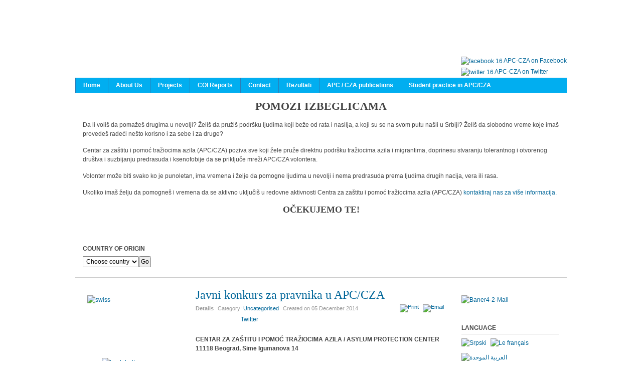

--- FILE ---
content_type: text/html; charset=utf-8
request_url: https://www.apc-cza.org/en/o-apc-cza-biblioteci/2-uncategorised/657-javni-konkurs-za-pravnika-u-apc-cza.html
body_size: 10407
content:
<!DOCTYPE html PUBLIC "-//W3C//DTD XHTML 1.0 Transitional//EN" "http://www.w3.org/TR/xhtml1/DTD/xhtml1-transitional.dtd">

<html xmlns="http://www.w3.org/1999/xhtml" xml:lang="en-gb" lang="en-gb">

<head>
    <script type="text/javascript">
var siteurl='/';
var tmplurl='/templates/ja_t3_blank/';
var isRTL = false;
</script>

  <base href="https://www.apc-cza.org/en/o-apc-cza-biblioteci/2-uncategorised/657-javni-konkurs-za-pravnika-u-apc-cza.html" />
  <meta http-equiv="content-type" content="text/html; charset=utf-8" />
  <meta name="keywords" content="pravnik, konkurs, tražioci azila" />
  <meta name="rights" content="APC/CZA" />
  <meta name="author" content="Snezana Petijevic" />
  <meta name="description" content="APC/CZA raspisuje konkurs za pravnika za poslove pružanja pomoći tražiocima azila" />
  <meta name="generator" content="Joomla! - Open Source Content Management" />
  <title>Javni konkurs za pravnika u APC/CZA - Centar za zaštitu i pomoć tražiocima azila / Asylum Protection Center</title>
  <link rel="stylesheet" href="/en/?jat3action=gzip&amp;jat3type=css&amp;jat3file=t3-assets%2Fcss_dc783.css" type="text/css" />
  <link rel="stylesheet" href="/en/?jat3action=gzip&amp;jat3type=css&amp;jat3file=t3-assets%2Fcss_1cf3e.css" type="text/css" />
  <script src="/en/?jat3action=gzip&amp;jat3type=js&amp;jat3file=t3-assets%2Fjs_2439a.js" type="text/javascript"></script>
  <script type="text/javascript">
window.addEvent('load', function() {
				new JCaption('img.caption');
			});function keepAlive() {	var myAjax = new Request({method: "get", url: "index.php"}).send();} window.addEvent("domready", function(){ keepAlive.periodical(3540000); });
  </script>
  <meta property="og:image" content="https://www.apc-cza.org/images/logo.png"/>
  <meta property="og:site_name" content="Centar za zaštitu i pomoć tražiocima azila / Asylum Protection Center"/>
  <meta property="og:title" content="Javni konkurs za pravnika u APC/CZA"/>
  <meta property="og:type" content="article"/>
  <meta property="og:url" content="https://www.apc-cza.org/en/o-apc-cza-biblioteci/2-uncategorised/657-javni-konkurs-za-pravnika-u-apc-cza.html"/>

<!--[if ie]><link href="/plugins/system/jat3/jat3/base-themes/default/css/template-ie.css" type="text/css" rel="stylesheet" /><![endif]--> 
<!--[if ie 7]><link href="/plugins/system/jat3/jat3/base-themes/default/css/template-ie7.css" type="text/css" rel="stylesheet" /><![endif]--> 
<!--[if ie 7]><link href="/templates/ja_t3_blank/css/template-ie7.css" type="text/css" rel="stylesheet" /><![endif]--> 




<link href="/templates/ja_t3_blank/themes/apc/images/favicon.ico" rel="shortcut icon" type="image/x-icon" />
    
    <style type="text/css">
/*dynamic css*/

    body.bd .main {width: 980px;}
    body.bd #ja-wrapper {min-width: 980px;}
</style></head>

<body id="bd" class="bd fs3 com_content">
<a name="Top" id="Top"></a>
<div id="ja-wrapper">


                <div id="ja-header"
            	class="wrap ">
                   <div class="main">
                           <div class="main-inner1 clearfix">
                <h1 class="logo logo1">    <a href="/" title="Centar za zaštitu i pomoć tražiocima azila / Asylum Protection Center"><span>Centar za zaštitu i pomoć tražiocima azila / Asylum Protection Center</span></a>
</h1>

<div id="ja-search">
    

<div class="custom"  >
	<p><a href="https://www.facebook.com/AzilUSrbiji"><img style="margin: 2px; vertical-align: middle;" alt="facebook 16" src="/images/razno/facebook_16.png" height="16" width="16" />APC-CZA on Facebook</a><br /><a href="https://twitter.com/APC_CZA"><img style="margin: 2px; vertical-align: middle;" alt="twitter 16" src="/images/razno/twitter_16.png" height="16" width="16" />APC-CZA on Twitter</a></p></div>

</div>                </div>
                            </div>
                        </div>
                        <div id="ja-mainnav"
            	class="wrap ">
                   <div class="main">
                           <div class="main-inner1 clearfix">
                <div class="ja-megamenu clearfix" id="ja-megamenu">
<ul class="megamenu level0"><li  class="mega first"><a href="https://www.apc-cza.org/"  class="mega first" id="menu101" title="Home"><span class="menu-title">Home</span></a></li><li  class="mega"><a href="/en/o-nama.html"  class="mega" id="menu121" title="About Us"><span class="menu-title">About Us</span></a></li><li  class="mega"><a href="/en/apc-sektori-apc-sectors.html"  class="mega" id="menu125" title="Projects"><span class="menu-title">Projects</span></a></li><li  class="mega"><a href="/en/coi.html"  class="mega" id="menu127" title="COI Reports"><span class="menu-title">COI Reports</span></a></li><li  class="mega"><a href="/en/kontakt.html"  class="mega" id="menu126" title="Contact"><span class="menu-title">Contact</span></a></li><li  class="mega"><a href="/en/rezultati.html"  class="mega" id="menu304" title="Rezultati"><span class="menu-title">Rezultati</span></a></li><li  class="mega"><a href="/en/apc-cza-publikacije.html"  class="mega" id="menu268" title="APC / CZA publications"><span class="menu-title">APC / CZA publications</span></a></li><li  class="mega last"><a href="/en/studentska-praksa-u-apc-cza.html"  class="mega last" id="menu124" title="Student practice in APC/CZA"><span class="menu-title">Student practice in APC/CZA</span></a></li></ul>
</div>            <script type="text/javascript">
                var megamenu = new jaMegaMenuMoo ('ja-megamenu', {
                    'bgopacity': 0,
                    'delayHide': 300,
                    'slide'    : 0,
                    'fading'   : 0,
                    'direction': 'down',
                    'action'   : 'mouseover',
                    'tips'     : false,
                    'duration' : 300,
                    'hidestyle': 'fastwhenshow'
                });
            </script>
            <!-- jdoc:include type="menu" level="0" / -->


<ul class="no-display">
    <li><a href="#ja-content" title="Skip to content">Skip to content</a></li>
</ul>                </div>
                            </div>
                        </div>
                        <div id="ja-topsl1"
            	class="wrap ">
                   <div class="main clearfix">
           <!-- SPOTLIGHT -->
<div class="ja-box column ja-box-full" style="width: 100%;">
    	<div class="ja-moduletable moduletable  clearfix" id="Mod165">
						<div class="ja-box-ct clearfix">
		

<div class="custom"  >
	<h1 style="text-align: center;">POMOZI IZBEGLICAMA</h1>
<p>Da li voliš da pomažeš drugima u nevolji? Želiš da pružiš podršku ljudima koji beže od rata i nasilja, a koji su se na svom putu našli u Srbiji? Želiš da slobodno vreme koje imaš provedeš radeći nešto korisno i za sebe i za druge?</p>
<p>Centar za zaštitu i pomoć tražiocima azila (APC/CZA) poziva sve koji žele pruže direktnu podršku tražiocima azila i migrantima, doprinesu stvaranju tolerantnog i otvorenog društva i suzbijanju predrasuda i ksenofobije da se priključe mreži APC/CZA volontera.</p>
<p>Volonter može biti svako ko je punoletan, ima vremena i želje da pomogne ljudima u nevolji i nema predrasuda prema ljudima drugih nacija, vera ili rasa.</p>
<p>Ukoliko imaš želju da pomogneš i vremena da se aktivno uključiš u redovne aktivnosti Centra za zaštitu i pomoć tražiocima azila (APC/CZA) <a target="_blank" title="Kontaktiraj nas!" href="/sr-YU/studentska-praksa-u-apc-cza/795-pomozi-izbeglicama.html">kontaktiraj nas za više informacija.</a></p>
<h2 style="text-align: center;">OČEKUJEMO TE!</h2></div>
		</div>
    </div>
	
</div>
<!-- SPOTLIGHT -->

<script type="text/javascript">
    window.addEvent('load', function (){ equalHeight ('#ja-topsl1 .ja-box') });
</script>            </div>
                        </div>
                        <div id="ja-topsl"
            	class="wrap ">
                   <div class="main">
                           <div class="main-inner1 clearfix">
                <!-- SPOTLIGHT -->
<div class="ja-box column ja-box-full" style="width: 100%;">
    	<div class="ja-moduletable moduletable  clearfix" id="Mod130">
						<h3><span>Country of Origin</span></h3>
				<div class="ja-box-ct clearfix">
		<form class="menu-form" method="post" action="https://www.apc-cza.org/modules/mod_exmenu/mod_exmenu.php"><select name="url" size="1" onchange="location.href=form.url.options[form.url.selectedIndex].value;"><option value="/en/coi-2.html">Choose country</option><option value="/en/alzir.html">Algeria</option><option value="/en/avganistan.html">Afghanistan</option><option value="/en/bangladesh.html">Bangladesh</option><option value="/en/dr-kongo.html">Congo, DR</option><option value="/en/egipat.html">Egypt</option><option value="/en/eritreja.html">Eritrea</option><option value="/en/irak.html">Iraq</option><option value="/en/iran.html">Iran</option><option value="/en/libija.html">Libya</option><option value="/en/maroko.html">Morocco</option><option value="/en/pakistan.html">Pakistan</option><option value="/en/palestina.html">Palestine</option><option value="/en/sirija.html">Syria</option><option value="/en/somalija.html">Somalia</option><option value="/en/tunis.html">Tunisia</option><option value="/en/turska.html">Turkey</option></select><input name="submit" type="submit" value="Go" class="menu-form-submit" /></form>		</div>
    </div>
	
</div>
<!-- SPOTLIGHT -->

<script type="text/javascript">
    window.addEvent('load', function (){ equalHeight ('#ja-topsl .ja-box') });
</script>                </div>
                            </div>
                        </div>
            
    <!-- MAIN CONTAINER -->
    <div id="ja-container" class="wrap ja-l1r1">
               <div class="main clearfix">
                   <div id="ja-mainbody" style="width:77%">
            <!-- CONTENT -->
            <div id="ja-main" style="width:70.13%">
            <div class="inner clearfix">

                
<div id="system-message-container">
</div>
                
                <div id="ja-contentwrap" class="clearfix ">
                    <div id="ja-content" class="column" style="width:100%">
                        <div id="ja-current-content" class="column" style="width:100%">
                            
                                                        <div id="ja-content-main" class="ja-content-main clearfix">
                                <div class="item-page clearfix">
	<h2 class="contentheading">
			<a href="/en/o-apc-cza-biblioteci/2-uncategorised/657-javni-konkurs-za-pravnika-u-apc-cza.html">
		Javni konkurs za pravnika u APC/CZA</a>
		</h2>

	
<div class="article-tools clearfix">
	<ul class="actions">
						<li class="print-icon">
			<a href="/en/o-apc-cza-biblioteci/2-uncategorised/657-javni-konkurs-za-pravnika-u-apc-cza.html?tmpl=component&amp;print=1&amp;page=" title="Print" onclick="window.open(this.href,'win2','status=no,toolbar=no,scrollbars=yes,titlebar=no,menubar=no,resizable=yes,width=640,height=480,directories=no,location=no'); return false;" rel="nofollow"><img src="/templates/ja_t3_blank/images/system/printButton.png" alt="Print"  /></a>			</li>
		
					<li class="email-icon">
			<a href="/en/component/mailto/?tmpl=component&amp;template=ja_t3_blank&amp;link=4864b59ae909617277674bd517a4a643e1664f46" title="Email" onclick="window.open(this.href,'win2','width=400,height=350,menubar=yes,resizable=yes'); return false;"><img src="/templates/ja_t3_blank/images/system/emailButton.png" alt="Email"  /></a>			</li>
				
				
		
	</ul>



	<dl class="article-info">
	<dt class="article-info-term">Details</dt>
	<dd class="category-name">
				Category: <span><a href="/en/o-apc-cza-biblioteci/2-uncategorised.html">Uncategorised</a></span>		</dd>
	<dd class="create">
	Created on <span>05 December 2014</span>	</dd>
	
	</dl>
</div>


	<div style="clear:both;"></div><div class="socialbuttons" style="padding-top: 5px;padding-bottom:5px; overflow: hidden; float: left;"><div style="width: 80px !important; height: 20px; float: left; border: none;"><iframe src="http://www.facebook.com/plugins/like.php?locale=en_US&href=https%3A%2F%2Fwww.apc-cza.org%2Fen%2Fo-apc-cza-biblioteci%2F2-uncategorised%2F657-javni-konkurs-za-pravnika-u-apc-cza.html&amp;layout=button_count&amp;show_faces=true&amp;action=like&amp;colorscheme=light&amp;font=arial&amp;height=20" scrolling="no" frameborder="0" style="border:none; overflow:hidden; width: 80px; height :20px;" allowTransparency="true"></iframe></div><div style="width: 90px !important; height: 20px; float: left; margin-left: 10px; border: none;"><a rel="nofollow" href="http://twitter.com/share" class="twitter-share-button" data-url="https://www.apc-cza.org/en/o-apc-cza-biblioteci/2-uncategorised/657-javni-konkurs-za-pravnika-u-apc-cza.html" data-count="horizontal" data-lang="en">Twitter</a><script src="http://platform.twitter.com/widgets.js" type="text/javascript"></script></div></div><div style="clear:both;"></div><p style="text-align: justify;"><strong>CENTAR ZA ZAŠTITU I POMOĆ TRAŽIOCIMA AZILA / ASYLUM PROTECTION CENTER</strong><br /><strong>11118 Beograd, Sime Igumanova 14<br /><br /><img src="/images/logo.png" width="496" height="186" alt="logo" /></strong><br /><br />Objavljuje:<br /><br /><strong>KONKURS ZA PRAVNIKA ZA RAD NA POSLOVIMA IZ OBLASTI PRUŽANJA PRAVNE POMOĆI TRAŽIOCIMA AZILA I IZBEGLICAMA U REPUBLICI SRBIJI</strong><br /><br />I Uslovi:<br /><br />1. Diplomirani pravnik;<br />2. Odlično poznavanje engleskog jezika;<br />3. Poznavanje rada na računaru (MS Office korisnički nivo);<br />4. Vozačka dozvola B kategorije (aktivni vozač).<br /><br />II Kandidati koji se prijavljuju na konkurs, potrebno je da dostave svoju biografiju sa fotografijom, motivaciono pismo i preporuke o evenutalnoj ranijoj praksi u istoj ili sličnoj oblasti.<br /><br />III Prijave se dostavljaju elektronskim putem na email adresu: <span id="cloak1144">This email address is being protected from spambots. You need JavaScript enabled to view it.</span><script type='text/javascript'>
 //<!--
 document.getElementById('cloak1144').innerHTML = '';
 var prefix = '&#109;a' + 'i&#108;' + '&#116;o';
 var path = 'hr' + 'ef' + '=';
 var addy1144 = '&#111;lg&#97;.dj&#117;r&#111;v&#105;c' + '&#64;';
 addy1144 = addy1144 + '&#97;pc-cz&#97;' + '&#46;' + '&#111;rg';
 var addy_text1144 = '&#111;lg&#97;.dj&#117;r&#111;v&#105;c' + '&#64;' + '&#97;pc-cz&#97;' + '&#46;' + '&#111;rg';
 document.getElementById('cloak1144').innerHTML += '<a ' + path + '\'' + prefix + ':' + addy1144 + '\'>'+addy_text1144+'<\/a>';
 //-->
 </script>&nbsp;sa naznakom "Za konkurs".</p>
<p style="text-align: justify;">IV Rok za podnošenje prijave je 15. decembar 2014. godine.<br /><br />V Uz poštovanje svih prijava napominjemo da će biti kontaktirani samo kandidati koji uđu u uži izbor.</p>
<script></script> 
		

	</div><div style="display: none;"><a title="Faboba : Cr&eacute;ation de composantJoomla" style="font-size: 8px;; visibility: visible;display:inline;" href="http://www.faboba.com" target="_blank">FaLang translation system by Faboba</a></div>                            </div>
                            
                                                    </div>

                                            </div>

                    
                </div>

                            </div>
            </div>
            <!-- //CONTENT -->
                        <!-- LEFT COLUMN-->
            <div id="ja-left" class="column sidebar" style="width:29.87%">
                
                                <div class="ja-colswrap clearfix ja-l1">
                                    <div id="ja-left1" class="ja-col  column" style="width:100%">
                        	<div class="ja-moduletable moduletable  clearfix" id="Mod138">
						<div class="ja-box-ct clearfix">
		

<div class="custom"  >
	<p><a data-mce-bogus="1" target="_blank" href="http://www.sdc.admin.ch/"><img style="display: block; margin-left: auto; margin-right: auto;" alt="swiss" src="/images/donatori/swiss.jpg" height="80" width="177" /></a></p></div>
		</div>
    </div>
		<div class="ja-moduletable moduletable  clearfix" id="Mod153">
						<div class="ja-box-ct clearfix">
		

<div class="custom"  >
	<p><a href="javascript:history.go(-1)"> <img src="/images/back-button.png" alt="back-button" style="display: block; margin-left: auto; margin-right: auto;" height="25" width="119" /> </a></p></div>
		</div>
    </div>
		<div class="ja-moduletable moduletable  clearfix" id="Mod131">
						<div class="ja-box-ct clearfix">
		
<ul class="menu">
<li class="item-271"><a href="/en/informacije-o-zemljama-porekla.html" ><img src="/images/icon-home.png" alt="Home-Informations about countries of origin" /><span class="image-title">Home-Informations about countries of origin</span> </a></li><li class="item-181"><a href="/en/registracija.html" >Registration</a></li><li class="item-180 current active"><a href="/en/o-apc-cza-biblioteci.html" >About APC / CZA Library</a></li><li class="item-207"><a href="/en/sudska-praksa-esljp.html" >Court Practice of the ECHR (European Court of Human Rights)</a></li><li class="item-208"><a href="#" >Court Practice of the Administrative Court of the RS</a></li><li class="item-209"><a href="/en/2012-12-14-14-00-13.html" >Court Practice of the Constitutional Court of the RS</a></li><li class="item-210"><a href="/en/druga-inostrana-azilna-praksa-strategije-izvestaji-i-zakljuci-o-azilu.html" >Other foreign Asylum practices, strategies, reports and conclusions on asylum</a></li><li class="item-250"><a href="/en/specificni-coi-izvestaji.html" >Specific COI reports</a></li></ul>
		</div>
    </div>
		<div class="ja-moduletable moduletable  clearfix" id="Mod91">
						<h3><span>About Us</span></h3>
				<div class="ja-box-ct clearfix">
		
<ul class="menu">
<li class="item-159"><a href="/en/o-apc-cza.html" >About APC/CZA</a></li><li class="item-130"><a href="/en/ciljevi-apc-cza.html" >APC/CZA Goals</a></li><li class="item-131"><a href="/en/upravni-odbor.html" >Executive Board</a></li><li class="item-132"><a href="/en/izvrsni-direktor.html" >Executive Director</a></li><li class="item-133"><a href="/en/strucni-savet.html" >Expert Council</a></li><li class="item-160"><a href="/en/aktivnosti-i-rezultati.html" >Activities and Results</a></li><li class="item-134"><a href="/en/bliski-linkovi.html" >Related Links</a></li></ul>
		</div>
    </div>
		<div class="ja-moduletable moduletable  clearfix" id="Mod97">
						<h3><span>Online</span></h3>
				<div class="ja-box-ct clearfix">
		
			<p>We have 602&#160;guests and no members online</p>

		</div>
    </div>
		<div class="ja-moduletable moduletable  clearfix" id="Mod161">
						<div class="ja-box-ct clearfix">
		

<div class="custom"  >
	<p><iframe src="//www.facebook.com/plugins/likebox.php?href=https%3A%2F%2Fwww.facebook.com%2FAzilUSrbiji&amp;width=190&amp;height=556&amp;show_faces=true&amp;colorscheme=light&amp;stream=true&amp;show_border=false&amp;header=false&amp;appId=135385939972376" scrolling="no" width="190px" height="556px" allowtransparency="true" style="border: 1px solid #ddd; overflow: hidden; width: 190px; height: 556px;"></iframe>&nbsp;</p></div>
		</div>
    </div>
		<div class="ja-moduletable moduletable  clearfix" id="Mod101">
						<h3><span>Donators</span></h3>
				<div class="ja-box-ct clearfix">
		

<div class="custom"  >
	<p><a target="_blank" href="http://www.cnfcee.nl/index.php?tid=2&amp;sid=5"><img style="display: block; margin-left: auto; margin-right: auto;" alt="CNF-CEE-logo" src="/images/donatori/CNF-CEE-logo.jpg" width="200" height="70" /></a>
</p>
<p><a target="_blank" href="https://www.globalfundforchildren.org/"><img style="display: block; margin-left: auto; margin-right: auto;" alt="GFFC" src="/images/donatori/GFFC.jpg" width="158" height="51" /></a>
</p>
<p><a rel="nofollow" target="_blank" href="http://www.europa.rs/"><img style="display: block; margin-left: auto; margin-right: auto;" alt="EU-Flag" src="/images/donatori/EU-Flag.jpg" width="158" height="105" /></a>
</p>
<p><a href="https://www.sigrid-rausing-trust.org/"><img src="/images/The_Sigrid_Rausing_Trust_-02.jpg" alt="The Sigrid Rausing Trust -02" width="160" height="125" style="display: block; margin-left: auto; margin-right: auto;" /></a>
</p>
<p><a target="_blank" href="http://www.kirs.gov.rs/articles/navigate.php?type1=3&amp;lang=SER"><img style="display: block; margin-left: auto; margin-right: auto;" alt="logoSRP" src="/images/donatori/logoSRP.jpg" width="150" height="153" /></a>
</p>
<p style="text-align: center;"><a href="https://www.sem.admin.ch/sem/en/home.html" target="_blank"><img src="/images/donatori/sem.ch.jpg" alt="sem.ch" width="200" height="71" /></a>
</p>
<p><a target="_blank" href="http://www.sdc.admin.ch/"><img style="display: block; margin-left: auto; margin-right: auto;" alt="SDC RGB vert" src="/images/donatori/SDC_RGB_vert.jpg" width="200" height="90" /></a>
</p>
<p><a target="_blank" href="http://www.bcif.org/"><img style="display: block; margin-left: auto; margin-right: auto;" alt="BCIFlogo-PantoneRGB" src="/images/donatori/BCIFlogo-PantoneRGB.jpg" width="120" height="150" /></a>
</p>
<p><a rel="nofollow" target="_blank" href="http://www.ljudskaprava.gov.rs/index.php/yu/"><img style="display: block; margin-left: auto; margin-right: auto;" alt="humanrights" src="/images/donatori/humanrights.jpg" width="150" height="150" /></a>
</p>
<p><a rel="nofollow" target="_blank" href="http://www.tragfondacija.org/pages/sr/naslovna.php"><img style="display: block; margin-left: auto; margin-right: auto;" alt="trag" src="/images/donatori/trag.jpg" width="150" height="106" /></a>
</p>
<p><a rel="nofollow" target="_blank" href="http://www.iscserbia.org/"><img style="display: block; margin-left: auto; margin-right: auto;" alt="isc" src="/images/donatori/isc.jpg" width="150" height="50" /></a>
</p>
<p><a target="_blank" href="http://serbia.nlembassy.org/"><img style="display: block; margin-left: auto; margin-right: auto;" alt="NL Embassy" src="/images/donatori/logo-netherlands-embassy.png" width="200" height="87" /></a>
</p>
<p><a target="_blank" href="http://visegradfund.org/"><img style="display: block; margin-left: auto; margin-right: auto;" alt="Visegrad" src="/images/donatori/visegrad.png" width="200" height="83" /></a>
</p>
<p><a target="_blank" href="http://www.mofa.go.kr/ENG/main/index.jsp"><img style="display: block; margin-left: auto; margin-right: auto;" alt="Korea" src="/images/donatori/Korea-logo.png" width="200" height="50" /></a>
</p>
<p><a target="_blank" href="http://www.norveska.org.rs/"><img style="display: block; margin-left: auto; margin-right: auto;" alt="noremb" src="/images/donatori/noremb.jpg" width="200" height="91" /></a>
</p>
<p>&nbsp; &nbsp; &nbsp; &nbsp; &nbsp; &nbsp; &nbsp; &nbsp; &nbsp; &nbsp; &nbsp; &nbsp; &nbsp; &nbsp; &nbsp; &nbsp; &nbsp; &nbsp; &nbsp; &nbsp; &nbsp; &nbsp; &nbsp; &nbsp; &nbsp; &nbsp; &nbsp; &nbsp; &nbsp; &nbsp; &nbsp; &nbsp; &nbsp; &nbsp; &nbsp; &nbsp; &nbsp; &nbsp; &nbsp; &nbsp; &nbsp; &nbsp; &nbsp; &nbsp; &nbsp; &nbsp; &nbsp; &nbsp; &nbsp; &nbsp; &nbsp; &nbsp; &nbsp; &nbsp; &nbsp; &nbsp; &nbsp; &nbsp; &nbsp; &nbsp; &nbsp; &nbsp; &nbsp; &nbsp; &nbsp; &nbsp; &nbsp; &nbsp; &nbsp;<a target="_blank" href="https://www.opensocietyfoundations.org/"><img src="/images/donatori/FOS.jpg" alt="FOS" width="171" height="71" /></a>
</p>
<p><a target="_blank" href="http://www.fosserbia.org/"><img style="display: block; margin-left: auto; margin-right: auto;" alt="logo-fond" src="/images/donatori/logo-fond.jpg" width="199" height="120" /></a>
</p>
<p><a target="_blank" href="http://www.elca.org/"><img style="display: block; margin-left: auto; margin-right: auto;" alt="elca" src="/images/donatori/elca.jpg" width="150" height="150" /></a>
</p>
<p><a target="_blank" href="http://www.nationalgeographic.rs/"><img style="display: block; margin-left: auto; margin-right: auto;" alt="NGM-SRBIJA logo-1" src="/images/donatori/NGM-SRBIJA_logo-1.jpg" width="150" height="60" /></a>
</p>
<p style="text-align: center;"><img src="/images/uusc_newlogo.jpg" alt="uusc newlogo" width="89" height="92" />
</p>
<p style="text-align: center;"><a href="http://www.rs.undp.org/" target="_blank" title="UNDP"><img src="/images/donatori/undp_s.jpg" alt="undp s" width="100" height="226" /></a>
</p>
<p style="text-align: center;"><a href="http://devana.rs/" target="_blank"><img src="http://azilsrbija.rs/wp-content/uploads/2015/12/Devana_Logo_S.jpg" /></a>
</p>
<p><img style="display: block; margin-left: auto; margin-right: auto;" alt="eb" src="/images/donatori/eb.png" width="129" height="129" />
</p>
<p><a target="_blank" href="http://www.refit.co.rs/"><img style="display: block; margin-left: auto; margin-right: auto;" alt="Refit inženjering" src="/images/donatori/refit.png" width="100" height="172" /></a>
</p>
<p>&nbsp;</p>
<p><a target="_blank" href="http://www.honex.rs/"><img style="display: block; margin-left: auto; margin-right: auto;" alt="Honex" src="/images/donatori/honex.png" width="200" height="53" /></a>
</p>
<p style="text-align: center;"><a href="http://www.worldbank.org/" target="_blank"><img src="/images/donatori/wbg-vertical-logo.jpg" alt="wbg-vertical-logo" width="200" height="113" /></a>
</p></div>
		</div>
    </div>
		<div class="ja-moduletable moduletable  clearfix" id="Mod100">
						<div class="ja-box-ct clearfix">
		

<div class="custom"  >
	<a target="_blank" href="http://www.ecre.org/component/content/article/67-films/288-how-much-further.html"><img style="display: block; margin-left: auto; margin-right: auto;" alt="howmuchfurther" src="/images/vesti/howmuchfurther.jpg" width="190" height="99" /></a></div>
		</div>
    </div>
		<div class="ja-moduletable moduletable  clearfix" id="Mod99">
						<div class="ja-box-ct clearfix">
		

<div class="custom"  >
	<p style="text-align: center;"><span style="color: #000000;"><strong>In the period from &nbsp;01.04.2013- 31.12.2013. our site had &nbsp;47 348 visits</strong></span></p></div>
		</div>
    </div>
		<div class="ja-moduletable moduletable  clearfix" id="Mod16">
						<h3><span>Registration</span></h3>
				<div class="ja-box-ct clearfix">
		
<form action="/en/o-apc-cza-biblioteci.html" method="post" id="login-form" >
		
	<fieldset class="userdata">
		<p id="form-login-username">
							<span class="input-prepend">
					<span class="add-on">
						<span class="icon-user hasTooltip" title="User Name"></span>
						<label for="modlgn-username" class="element-invisible">User Name</label>
					</span>
					<input id="modlgn-username" type="text" name="username" class="input-small" tabindex="0" size="18" placeholder="User Name" />
				</span>
					</p>
		
		<p id="form-login-password">
							<span class="input-prepend">
					<span class="add-on">
						<span class="icon-lock hasTooltip" title="Password">
						</span>
							<label for="modlgn-passwd" class="element-invisible">Password						</label>
					</span>
					<input id="modlgn-passwd" type="password" name="password" class="input-small" tabindex="0" size="18" placeholder="Password" />
				</span>
					</p>
		
				
				<p id="form-login-remember">
			<label for="modlgn-remember">Remember Me</label>
			<input id="modlgn-remember" type="checkbox" name="remember" class="inputbox" value="yes"/>
		</p>
				
		<p id="form-login-submit">
			<input type="submit" name="Submit" class="button" value="Log in" />
    </p>
		
		<input type="hidden" name="option" value="com_users" />
		<input type="hidden" name="task" value="user.login" />
		<input type="hidden" name="return" value="aW5kZXgucGhwP2Zvcm1hdD1odG1sJm9wdGlvbj1jb21fY29udGVudCZ2aWV3PWFydGljbGUmY2F0aWQ9MiZpZD02NTcmSXRlbWlkPTE4MA==" />
		
		<input type="hidden" name="6bccdf76a4e41d55698267b073ccad46" value="1" />	</fieldset>
	
	<ul>
		<li>
			<a href="/en/registracija.html?view=reset">
			Forgot your password?</a>
		</li>
		<li>
			<a href="/en/registracija.html?view=remind">
			Forgot your username?</a>
		</li>
			</ul>
	
		
</form>
		</div>
    </div>
	                    </div>
                
                                </div>
                                            </div>
            <!-- //LEFT COLUMN-->
            
        </div>
                <!-- RIGHT COLUMN-->
        <div id="ja-right" class="column sidebar" style="width:23%">

            
                        <div class="ja-colswrap clearfix ja-r1">
                                <div id="ja-right1" class="ja-col  column" style="width:100%">
                    	<div class="ja-moduletable moduletable  clearfix" id="Mod167">
						<div class="ja-box-ct clearfix">
		

<div class="custom"  >
	<p><a href="/en/o-apc-cza-biblioteci/2-uncategorised/991-apc-field-network.html"><img src="/images/Baner4-2-Mali.png" width="190" height="301" alt="Baner4-2-Mali" /></a></p></div>
		</div>
    </div>
		<div class="ja-moduletable moduletable  clearfix" id="Mod94">
						<h3><span>Language</span></h3>
				<div class="ja-box-ct clearfix">
		<div class="mod-languages">

	<ul class="lang-inline">
						<li class="">
			<a href="/sr-YU/o-apc-cza-biblioteci/2-uncategorised/657-javni-konkurs-za-pravnika-u-apc-cza.html">
							<img src="/media/mod_falang/images/sr.gif" alt="Srpski" title="Srpski" />						</a>
			</li>
											<li class="">
			<a href="/fr/o-apc-cza-biblioteci/2-uncategorised/657-javni-konkurs-za-pravnika-u-apc-cza.html">
							<img src="/media/mod_falang/images/fr.gif" alt="Le français" title="Le français" />						</a>
			</li>
								<li class="">
			<a href="/ar/o-apc-cza-biblioteci/2-uncategorised/657-javni-konkurs-za-pravnika-u-apc-cza.html">
							<img src="/media/mod_falang/images/ar.gif" alt="العربية الموحدة" title="العربية الموحدة" />						</a>
			</li>
				</ul>

</div>
		</div>
    </div>
		<div class="ja-moduletable moduletable  clearfix" id="Mod156">
						<div class="ja-box-ct clearfix">
		

<div class="custom"  >
	<p><a href="/en/coi.html"><img style="display: block; margin-left: auto; margin-right: auto;" alt="azilna biblioteka en" src="/images/razno/azilna_biblioteka_en.jpg" width="190" height="109" /></a>
</p></div>
		</div>
    </div>
		<div class="ja-moduletable moduletable_s1  clearfix" id="Mod118">
						<h3><span>Workshops and Integration</span></h3>
				<div class="ja-box-ct clearfix">
		
<ul class="menu">
<li class="item-164"><a href="/en/radionicepocetna.html" >Home</a></li></ul>
		</div>
    </div>
		<div class="ja-moduletable moduletable_s1  clearfix" id="Mod115">
						<h3><span>APC  Subotica</span></h3>
				<div class="ja-box-ct clearfix">
		
<ul class="menu">
<li class="item-163"><a href="/en/apc-cza-odeljenje-subotica.html" >APC/CZA Department in Subotica</a></li></ul>
		</div>
    </div>
		<div class="ja-moduletable moduletable_s1  clearfix" id="Mod152">
						<h3><span>APC and CENTER FOR MINORS BELGRADE</span></h3>
				<div class="ja-box-ct clearfix">
		
<ul class="menu">
<li class="item-267"><a href="/en/apczvdovesti.html" >Activities with the unaccompanied minors</a></li></ul>
		</div>
    </div>
		<div class="ja-moduletable moduletable_s1  clearfix" id="Mod89">
						<h3><span>Info</span></h3>
				<div class="ja-box-ct clearfix">
		

<div class="custom_s1"  >
	<p>APC/CZA has been recognized as an authority in the national migration<br />strategy of the Government of the Republic of Serbia&nbsp;(the "Official Gazette of RS", no. 59/2009.)</p>
<p>Asylum Protection Center<br />Sime Igumanova 14<br />Tel: &nbsp;+381(0)11 323 30 70; &nbsp; &nbsp; &nbsp; &nbsp; &nbsp; &nbsp; &nbsp; &nbsp; &nbsp; &nbsp;+381(0)11 407 94 65</p>
<p>Mob: +381(0)63 704 70 80; &nbsp; &nbsp; &nbsp; &nbsp; &nbsp; &nbsp; &nbsp; &nbsp; &nbsp;+381(0) 69 267 05 03; &nbsp; &nbsp; &nbsp; &nbsp; &nbsp; &nbsp; &nbsp; &nbsp; &nbsp; +381(0) 63 704 70 90</p>
<p>&nbsp;</p></div>
		</div>
    </div>
		<div class="ja-moduletable moduletable  clearfix" id="Mod159">
						<h3><span>APPEAL TO THE GOVERNMENT OF THE REPUBLIC OF SERBIA</span></h3>
				<div class="ja-box-ct clearfix">
		

<div class="custom"  >
	<iframe width="200" height="150" src="//www.youtube.com/embed/3M5MiBe9j74" frameborder="0" allowfullscreen></iframe></div>
		</div>
    </div>
		<div class="ja-moduletable moduletable  clearfix" id="Mod160">
						<h3><span>RADIO SHOW TALASANJE (VIBRATION) –THE PROTEST IN BOGOVADJA</span></h3>
				<div class="ja-box-ct clearfix">
		

<div class="custom"  >
	<iframe width="200" height="150" src="//www.youtube.com/embed/4VH8NxxbSQo" frameborder="0" allowfullscreen></iframe></div>
		</div>
    </div>
		<div class="ja-moduletable moduletable  clearfix" id="Mod102">
						<h3><span>STATEMENT OF APC / CZA TO THE PUBLIC, DEVELOPMENTS IN BANJA KOVILJACA</span></h3>
				<div class="ja-box-ct clearfix">
		

<div class="custom"  >
	<p>
<object width="200" height="150" data="http://www.youtube.com/v/QwjaeF1CHS4?version=3&amp;hl=en_US" type="application/x-shockwave-flash"><param name="movie" value="http://www.youtube.com/v/QwjaeF1CHS4?version=3&amp;hl=en_US" /><param name="allowFullScreen" value="true" /><param name="allowscriptaccess" value="always" /></object>
 &nbsp;</p></div>
		</div>
    </div>
		<div class="ja-moduletable moduletable  clearfix" id="Mod103">
						<h3><span>NEWS FROM BANJA KOVILJACA</span></h3>
				<div class="ja-box-ct clearfix">
		

<div class="custom"  >
	<p style="text-align: center;"><a href="http://www.rts.rs/page/radio/sr/story/23/Radio+Beograd+1/986574/Talasanje+-+Pusti+pri%C4%8Du.html" target="_blank" title="APC-CZA u emisiji Talasanje"><img alt="apc-talasanje" src="/images/vesti/apc-talasanje.jpg" height="153" width="200" /></a></p></div>
		</div>
    </div>
		<div class="ja-moduletable moduletable  clearfix" id="Mod108">
						<h3><span>ASKED FOR RELOCATION OF IMMIGRANTS FROM BANJA KOVILJACA</span></h3>
				<div class="ja-box-ct clearfix">
		
<!-- Simple MP3 Player 1.7.1 by www.medienstroeme.de -->

<div style="text-align: center;">
<!--[if !IE]> -->
<object type="application/x-shockwave-flash" data="https://www.apc-cza.org/modules/mod_simple_mp3_player/flashplayers/simple_mp3_player_square_separator.swf" width="200" height="15">
<!-- <![endif]-->
<!--[if IE]>
<object classid="clsid:D27CDB6E-AE6D-11cf-96B8-444553540000" codebase="http://download.macromedia.com/pub/shockwave/cabs/flash/swflash.cab#version=6,0,0,0" width="200" height="15">
<param name="movie" value="https://www.apc-cza.org/modules/mod_simple_mp3_player/flashplayers/simple_mp3_player_square_separator.swf" />
<!-->
<param name="bgcolor" value="#FFFFFF" />
<param name="wmode" value="transparent" />
<param name="FlashVars" value="mp3=/mp3/Zatrazeno izmestanje imigranata iz Banje Koviljace RTV.mp3&amp;title=Song1 - Artist1|Song2 - Artist2&amp;width=200&amp;height=15&amp;showinfo=0&amp;showvolume=1&amp;volume=75&amp;volumewidth=40&amp;volumeheight=8&amp;autoplay=0&amp;loop=0&amp;shuffle=0&amp;showloading=always&amp;loadingcolor=AFC400&amp;showlist=0&amp;showplaylistnumbers=0&amp;playlistcolor=66645C&amp;playlistalpha=30&amp;showslider=1&amp;sliderwidth=6&amp;sliderheight=6&amp;slidercolor1=848484&amp;slidercolor2=555555&amp;sliderovercolor=E0E0DC&amp;bgcolor=FFFFFF&amp;bgcolor1=FFFFFF&amp;bgcolor2=FFFFFF&amp;textcolor=555555&amp;currentmp3color=AFC400&amp;buttonwidth=20&amp;buttoncolor=555555&amp;buttonovercolor=E0E0DC&amp;scrollbarcolor=848484&amp;scrollbarovercolor=E0E0DC" />
</object>
<!-- <![endif]-->
</div>
		</div>
    </div>
		<div class="ja-moduletable moduletable  clearfix" id="Mod107">
						<h3><span>BOYCOTT OF SCHOOL CLASSES IN BANJA KOVILJACA</span></h3>
				<div class="ja-box-ct clearfix">
		
<!-- Simple MP3 Player 1.7.1 by www.medienstroeme.de -->

<div style="text-align: center;">
<!--[if !IE]> -->
<object type="application/x-shockwave-flash" data="https://www.apc-cza.org/modules/mod_simple_mp3_player/flashplayers/simple_mp3_player_square_separator.swf" width="200" height="15">
<!-- <![endif]-->
<!--[if IE]>
<object classid="clsid:D27CDB6E-AE6D-11cf-96B8-444553540000" codebase="http://download.macromedia.com/pub/shockwave/cabs/flash/swflash.cab#version=6,0,0,0" width="200" height="15">
<param name="movie" value="https://www.apc-cza.org/modules/mod_simple_mp3_player/flashplayers/simple_mp3_player_square_separator.swf" />
<!-->
<param name="bgcolor" value="#FFFFFF" />
<param name="wmode" value="transparent" />
<param name="FlashVars" value="mp3=/mp3/Bojkot nastave u Banji Koviljaci B92.mp3&amp;title=Song1 - Artist1|Song2 - Artist2&amp;width=200&amp;height=15&amp;showinfo=0&amp;showvolume=1&amp;volume=75&amp;volumewidth=40&amp;volumeheight=8&amp;autoplay=0&amp;loop=0&amp;shuffle=0&amp;showloading=always&amp;loadingcolor=AFC400&amp;showlist=0&amp;showplaylistnumbers=0&amp;playlistcolor=66645C&amp;playlistalpha=30&amp;showslider=1&amp;sliderwidth=6&amp;sliderheight=6&amp;slidercolor1=848484&amp;slidercolor2=555555&amp;sliderovercolor=E0E0DC&amp;bgcolor=FFFFFF&amp;bgcolor1=FFFFFF&amp;bgcolor2=FFFFFF&amp;textcolor=555555&amp;currentmp3color=AFC400&amp;buttonwidth=20&amp;buttoncolor=555555&amp;buttonovercolor=E0E0DC&amp;scrollbarcolor=848484&amp;scrollbarovercolor=E0E0DC" />
</object>
<!-- <![endif]-->
</div>
		</div>
    </div>
		<div class="ja-moduletable moduletable  clearfix" id="Mod106">
						<h3><span>BANJA KOVILJACA OVERWHELMED WITH ASYLUM SEEKERS</span></h3>
				<div class="ja-box-ct clearfix">
		
<!-- Simple MP3 Player 1.7.1 by www.medienstroeme.de -->

<div style="text-align: center;">
<!--[if !IE]> -->
<object type="application/x-shockwave-flash" data="https://www.apc-cza.org/modules/mod_simple_mp3_player/flashplayers/simple_mp3_player_square_separator.swf" width="200" height="15">
<!-- <![endif]-->
<!--[if IE]>
<object classid="clsid:D27CDB6E-AE6D-11cf-96B8-444553540000" codebase="http://download.macromedia.com/pub/shockwave/cabs/flash/swflash.cab#version=6,0,0,0" width="200" height="15">
<param name="movie" value="https://www.apc-cza.org/modules/mod_simple_mp3_player/flashplayers/simple_mp3_player_square_separator.swf" />
<!-->
<param name="bgcolor" value="#FFFFFF" />
<param name="wmode" value="transparent" />
<param name="FlashVars" value="mp3=/mp3/Banja Koviljaca prepravljena azilantima B92.mp3&amp;title=Song1 - Artist1|Song2 - Artist2&amp;width=200&amp;height=15&amp;showinfo=0&amp;showvolume=1&amp;volume=75&amp;volumewidth=40&amp;volumeheight=8&amp;autoplay=0&amp;loop=0&amp;shuffle=0&amp;showloading=always&amp;loadingcolor=AFC400&amp;showlist=0&amp;showplaylistnumbers=0&amp;playlistcolor=66645C&amp;playlistalpha=30&amp;showslider=1&amp;sliderwidth=6&amp;sliderheight=6&amp;slidercolor1=848484&amp;slidercolor2=555555&amp;sliderovercolor=E0E0DC&amp;bgcolor=FFFFFF&amp;bgcolor1=FFFFFF&amp;bgcolor2=FFFFFF&amp;textcolor=555555&amp;currentmp3color=AFC400&amp;buttonwidth=20&amp;buttoncolor=555555&amp;buttonovercolor=E0E0DC&amp;scrollbarcolor=848484&amp;scrollbarovercolor=E0E0DC" />
</object>
<!-- <![endif]-->
</div>
		</div>
    </div>
		<div class="ja-moduletable moduletable  clearfix" id="Mod104">
						<h3><span>THE SITUATION IN THE SOUTH OF SERBIA ON THE ISSUE OF ILLEGAL MIGRATION</span></h3>
				<div class="ja-box-ct clearfix">
		

<div class="custom"  >
	<p>
<object width="200" height="113" data="http://www.youtube.com/v/y-9daaHchGU?version=3&amp;hl=en_US"><param name="movie" value="http://www.youtube.com/v/y-9daaHchGU?version=3&amp;hl=en_US" /><param name="allowFullScreen" value="true" /><param name="allowscriptaccess" value="always" /><embed src="http://www.youtube.com/v/y-9daaHchGU?version=3&amp;hl=en_US" type="application/x-shockwave-flash" width="200" height="113" allowscriptaccess="always" allowfullscreen="allowfullscreen" movie="http://www.youtube.com/v/y-9daaHchGU?version=3&amp;hl=en_US" allowFullScreen="true"></embed></object>
</p></div>
		</div>
    </div>
		<div class="ja-moduletable moduletable  clearfix" id="Mod109">
						<h3><span>•	OSSERVATORIO BALCANI E CAUCASO (OBC), APC/CZA ABOUT THE SITUATION OF ASYLUM IN SERBIA IN 2011</span></h3>
				<div class="ja-box-ct clearfix">
		

<div class="custom"  >
	<p><a href="/en/o-apc-cza-biblioteci/2-uncategorised/102-zahtev-za-azil-u-srbiji-sanjajuci-evropu.html"><img style="display: block; margin-left: auto; margin-right: auto;" alt="balcanicaucaso.org" src="/images/vesti/balcanicaucaso.org.jpg" height="150" width="200" /></a></p></div>
		</div>
    </div>
		<div class="ja-moduletable moduletable  clearfix" id="Mod110">
						<h3><span>The crossing point</span></h3>
				<div class="ja-box-ct clearfix">
		

<div class="custom"  >
	<p style="margin: 10px;"><strong>Economist,</strong><br /> Tim Judah- <a style="color: #ff0000;" href="/en/o-apc-cza-biblioteci/8-vesti/66-mesto-prelaska.html">Illegal immigration</a><br /> The crossing point<br /> Would-be immigrants to Europe can go almost anywhere—for a price</p></div>
		</div>
    </div>
		<div class="ja-moduletable moduletable  clearfix" id="Mod111">
						<h3><span>Balkan visitors</span></h3>
				<div class="ja-box-ct clearfix">
		

<div class="custom"  >
	<p style="margin: 10px;" ><strong>Economist,</strong><br /> Tim Judah- <a href="/en/o-apc-cza-biblioteci/8-vesti/67-balkanski-posetioci.html"><span style="color: #ff0000;" >Asylum-seekers in Serbia and Kosovo</span></a><br />Balkan visitors</p></div>
		</div>
    </div>
		<div class="ja-moduletable moduletable_s1  clearfix" id="Mod162">
						<h3><span>Imigracija u Srbiji: Stanje i perspektive, tolerancija i integracija</span></h3>
				<div class="ja-box-ct clearfix">
		

<div class="custom_s1"  >
	<p><a target="_blank" style="color: #ff0000;" title="Imigracija u Srbiji: Stanje i perspektive, tolerancija i integracija" href="/images/razno/m.bobic.pdf">Imigracija u Srbiji: Stanje i perspektive, tolerancija i integracija</a> - Mirjana Bobić</p></div>
		</div>
    </div>
		<div class="ja-moduletable moduletable_s1  clearfix" id="Mod127">
						<h3><span>PASSENGERS FROM NOWHERE TO NOWHERE</span></h3>
				<div class="ja-box-ct clearfix">
		

<div class="custom_s1"  >
	<p><span style="color: #ff0000;">&nbsp;PASSENGERS FROM NOWHERE TO NOWHERE</span>- Marko Todorovic</p></div>
		</div>
    </div>
		<div class="ja-moduletable moduletable_s1  clearfix" id="Mod112">
						<h3><span>PROBLEMS OF ASYLUM SEEKERS IN SEBIA</span></h3>
				<div class="ja-box-ct clearfix">
		

<div class="custom_s1"  >
	<p style="text-align: justify;"><a style="color: #ff0000;" href="/en/o-apc-cza-biblioteci/8-vesti/61-problemi-azilanata-u-srbiji.html">Problems of asylum seekers in Serbia, <span style="color: #000000;">Serbian Political Thought, dr. Branislav Knezic, Institute for Criminal and Social Research and Vojin Vidanovic, Master of Political Science, assistant on the Faculty of Political Sciences, University of Belgrade</span></a></p></div>
		</div>
    </div>
		<div class="ja-moduletable moduletable_s2  clearfix" id="Mod113">
						<h3><span>ASYLUM IN SERBIA</span></h3>
				<div class="ja-box-ct clearfix">
		
<ul class="menu">
<li class="item-161"><a href="/en/izvestaj-1-4-1-11-08.html" >Report 1.4.-1.11.2008.</a></li><li class="item-162"><a href="/en/statistika-1-4-1-11-08.html" >Statistics 1.4.-1.11.2008.</a></li></ul>
		</div>
    </div>
		<div class="ja-moduletable moduletable_s1  clearfix" id="Mod88">
						<h3><span>BECOME A DONOR</span></h3>
				<div class="ja-box-ct clearfix">
		

<div class="custom_s1"  >
	<p>To help the work of our Centre and the protection of endangered&nbsp;in Serbia,<br />&nbsp;donate us.<br />Our bank account:<br /> 205-125688-63 &nbsp;<br />Commercial Bank&nbsp;a.d.<br /> Belgrade</p></div>
		</div>
    </div>
		<div class="ja-moduletable moduletable  clearfix" id="Mod170">
						<div class="ja-box-ct clearfix">
		

<div class="custom"  >
	<p><a href="/en/o-apc-cza-biblioteci/2-uncategorised/1319-love-en.html" target="_blank"><img style="display: block; margin-left: auto; margin-right: auto;" alt="love" src="/images/vesti/love.jpg" width="220" height="149" /></a></p></div>
		</div>
    </div>
		<div class="ja-moduletable moduletable  clearfix" id="Mod171">
						<div class="ja-box-ct clearfix">
		

<div class="custom"  >
	<p><a href="/en/component/content/article/2-uncategorised/1343.html"><img src="/images/publikacije/brt-najnoviji.png" width="212" height="523" alt="brt-najnoviji" style="display: block; margin-left: auto; margin-right: auto;" /></a></p></div>
		</div>
    </div>
	                </div>
                
                            </div>
                                </div>
        <!-- //RIGHT COLUMN-->
                        </div>
                </div>
        <!-- //MAIN CONTAINER -->

                <div id="ja-navhelper"
            	class="wrap ">
                   <div class="main">
                           <div class="main-inner1 clearfix">
                <div class="ja-breadcrums">
    <span class="breadcrumbs pathway">
<strong>You are here: </strong><a href="/en/o-apc-cza-biblioteci.html" class="pathway">About APC / CZA Library</a> <img src="/media/system/images/arrow.png" alt=""  /> <a href="/en/o-apc-cza-biblioteci/2-uncategorised.html" class="pathway">Uncategorised</a> <img src="/media/system/images/arrow.png" alt=""  /> Javni konkurs za pravnika u APC/CZA</span>

</div>

<ul class="ja-links">
        <li class="top"><a href="javascript:scroll(0,0)" title="Back to top">Top</a></li>
</ul>

<ul class="no-display">
    <li><a href="#ja-content" title="Skip to content">Skip to content</a></li>
</ul>                </div>
                            </div>
                        </div>
                        <div id="ja-footer"
            	class="wrap ">
                   <div class="main clearfix">
           <div class="ja-copyright">
    
</div>



<div id="ja-poweredby">
    <a href="http://www.getsolutions.rs" title="Design by Get Solutions" target="_blank">Powered By Get Solutions</a>
</div>
<script type="text/javascript">

  var _gaq = _gaq || [];
  _gaq.push(['_setAccount', 'UA-39716686-1']);
  _gaq.push(['_trackPageview']);

  (function() {
    var ga = document.createElement('script'); ga.type = 'text/javascript'; ga.async = true;
    ga.src = ('https:' == document.location.protocol ? 'https://ssl' : 'http://www') + '.google-analytics.com/ga.js';
    var s = document.getElementsByTagName('script')[0]; s.parentNode.insertBefore(ga, s);
  })();

</script>
<!-- Google tag (gtag.js) -->
<script async src="https://www.googletagmanager.com/gtag/js?id=G-KQHJZJSL5T"></script>
<script>
  window.dataLayer = window.dataLayer || [];
  function gtag(){dataLayer.push(arguments);}
  gtag('js', new Date());

  gtag('config', 'G-KQHJZJSL5T');
</script>            </div>
                        </div>
            
</div>



</body>

</html>